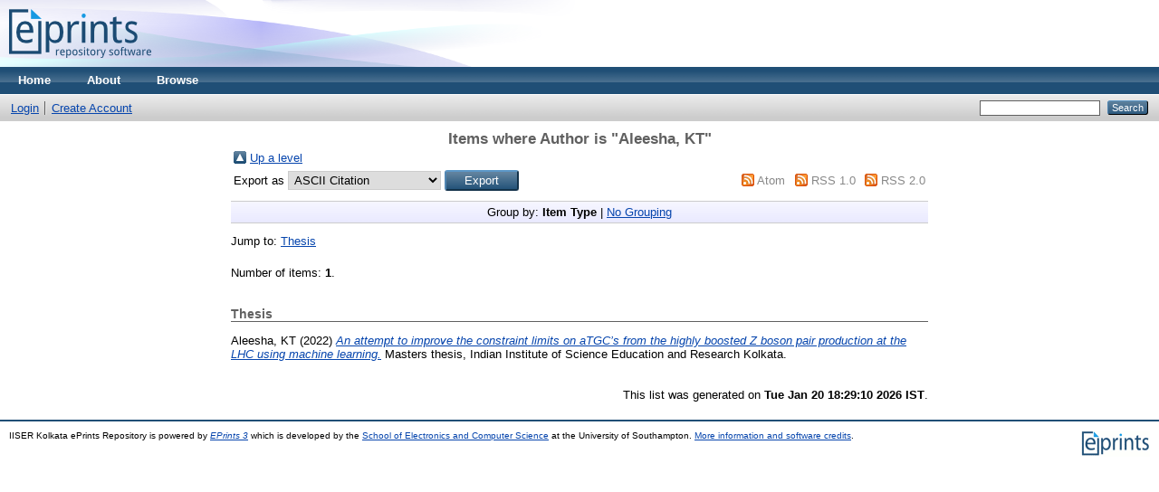

--- FILE ---
content_type: text/html; charset=utf-8
request_url: http://eprints.iiserkol.ac.in/view/creators/Aleesha=3AKT=3A=3A.html
body_size: 8430
content:
<!DOCTYPE html PUBLIC "-//W3C//DTD XHTML 1.0 Transitional//EN" "http://www.w3.org/TR/xhtml1/DTD/xhtml1-transitional.dtd">
<html xmlns="http://www.w3.org/1999/xhtml">
  <head>
    <meta http-equiv="X-UA-Compatible" content="IE=edge" />
    <title>Items where Author is "Aleesha, KT" - IISER Kolkata ePrints Repository</title>
    <link rel="icon" href="/favicon.ico" type="image/x-icon" />
    <link rel="shortcut icon" href="/favicon.ico" type="image/x-icon" />
    <link rel="Top" href="http://eprints.iiserkol.ac.in/" />
    <link rel="Sword" href="http://eprints.iiserkol.ac.in/sword-app/servicedocument" />
    <link rel="SwordDeposit" href="http://eprints.iiserkol.ac.in/id/contents" />
    <link rel="Search" type="text/html" href="http://eprints.iiserkol.ac.in/cgi/search" />
    <link rel="Search" type="application/opensearchdescription+xml" href="http://eprints.iiserkol.ac.in/cgi/opensearchdescription" title="IISER Kolkata ePrints Repository" />
    <script type="text/javascript">
// <![CDATA[
var eprints_http_root = "http:\/\/eprints.iiserkol.ac.in";
var eprints_http_cgiroot = "http:\/\/eprints.iiserkol.ac.in\/cgi";
var eprints_oai_archive_id = "eprints.iiserkol.ac.in";
var eprints_logged_in = false;
// ]]></script>
    <style type="text/css">.ep_logged_in { display: none }</style>
    <link rel="stylesheet" type="text/css" href="/style/auto-3.3.16.css" />
    <script type="text/javascript" src="/javascript/auto-3.3.16.js"><!--padder--></script>
    <!--[if lte IE 6]>
        <link rel="stylesheet" type="text/css" href="/style/ie6.css" />
   <![endif]-->
    <meta name="Generator" content="EPrints 3.3.16" />
    <meta http-equiv="Content-Type" content="text/html; charset=UTF-8" />
    <meta http-equiv="Content-Language" content="en" />
    
  </head>
  <body>
    
    <div class="ep_tm_header ep_noprint">
      <div class="ep_tm_site_logo">
        <a href="http://eprints.iiserkol.ac.in/" title="IISER Kolkata ePrints Repository">
          <img alt="IISER Kolkata ePrints Repository" src="/images/sitelogo.png" />
        </a>
      </div>
      <ul class="ep_tm_menu">
        <li>
          <a href="http://eprints.iiserkol.ac.in">
            Home
          </a>
        </li>
        <li>
          <a href="http://eprints.iiserkol.ac.in/information.html">
            About
          </a>
        </li>
        <li>
          <a href="http://eprints.iiserkol.ac.in/view/" menu="ep_tm_menu_browse">
            Browse
          </a>
          <ul id="ep_tm_menu_browse" style="display:none;">
            <li>
              <a href="http://eprints.iiserkol.ac.in/view/year/">
                Browse by 
                Year
              </a>
            </li>
            <li>
              <a href="http://eprints.iiserkol.ac.in/view/subjects/">
                Browse by 
                Subject
              </a>
            </li>
            <li>
              <a href="http://eprints.iiserkol.ac.in/view/divisions/">
                Browse by 
                Division
              </a>
            </li>
            <li>
              <a href="http://eprints.iiserkol.ac.in/view/creators/">
                Browse by 
                Author
              </a>
            </li>
          </ul>
        </li>
      </ul>
      <table class="ep_tm_searchbar">
        <tr>
          <td align="left">
            <ul class="ep_tm_key_tools" id="ep_tm_menu_tools"><li><a href="http://eprints.iiserkol.ac.in/cgi/users/home">Login</a></li><li><a href="/cgi/register">Create Account</a></li></ul>
          </td>
          <td align="right" style="white-space: nowrap">
            
            <form method="get" accept-charset="utf-8" action="http://eprints.iiserkol.ac.in/cgi/search" style="display:inline">
              <input class="ep_tm_searchbarbox" size="20" type="text" name="q" />
              <input class="ep_tm_searchbarbutton" value="Search" type="submit" name="_action_search" />
              <input type="hidden" name="_action_search" value="Search" />
              <input type="hidden" name="_order" value="bytitle" />
              <input type="hidden" name="basic_srchtype" value="ALL" />
              <input type="hidden" name="_satisfyall" value="ALL" />
            </form>
          </td>
        </tr>
      </table>
    </div>
    <div>
      <div class="ep_tm_page_content">
        <h1 class="ep_tm_pagetitle">
          Items where Author is "<span class="person_name">Aleesha, KT</span>"
        </h1>
        <table><tr><td><a href="./"><img src="/style/images/multi_up.png" border="0" /></a></td><td><a href="./">Up a level</a></td></tr></table><form method="get" accept-charset="utf-8" action="http://eprints.iiserkol.ac.in/cgi/exportview">
<table width="100%"><tr>
  <td align="left">Export as <select name="format"><option value="Text">ASCII Citation</option><option value="BibTeX">BibTeX</option><option value="DC">Dublin Core</option><option value="XML">EP3 XML</option><option value="EndNote">EndNote</option><option value="HTML">HTML Citation</option><option value="JSON">JSON</option><option value="METS">METS</option><option value="CSV">Multiline CSV</option><option value="Ids">Object IDs</option><option value="ContextObject">OpenURL ContextObject</option><option value="RDFNT">RDF+N-Triples</option><option value="RDFN3">RDF+N3</option><option value="RDFXML">RDF+XML</option><option value="Refer">Refer</option><option value="RIS">Reference Manager</option></select><input type="submit" value="Export" name="_action_export_redir" class="ep_form_action_button" /><input name="view" id="view" value="creators" type="hidden" /><input name="values" id="values" value="Aleesha=3AKT=3A=3A" type="hidden" /></td>
  <td align="right"> <span class="ep_search_feed"><a href="http://eprints.iiserkol.ac.in/cgi/exportview/creators/Aleesha=3AKT=3A=3A/Atom/Aleesha=3AKT=3A=3A.xml"><img src="/style/images/feed-icon-14x14.png" alt="[feed]" border="0" /></a> <a href="http://eprints.iiserkol.ac.in/cgi/exportview/creators/Aleesha=3AKT=3A=3A/Atom/Aleesha=3AKT=3A=3A.xml">Atom</a></span> <span class="ep_search_feed"><a href="http://eprints.iiserkol.ac.in/cgi/exportview/creators/Aleesha=3AKT=3A=3A/RSS/Aleesha=3AKT=3A=3A.rss"><img src="/style/images/feed-icon-14x14.png" alt="[feed]" border="0" /></a> <a href="http://eprints.iiserkol.ac.in/cgi/exportview/creators/Aleesha=3AKT=3A=3A/RSS/Aleesha=3AKT=3A=3A.rss">RSS 1.0</a></span> <span class="ep_search_feed"><a href="http://eprints.iiserkol.ac.in/cgi/exportview/creators/Aleesha=3AKT=3A=3A/RSS2/Aleesha=3AKT=3A=3A.xml"><img src="/style/images/feed-icon-14x14.png" alt="[feed]" border="0" /></a> <a href="http://eprints.iiserkol.ac.in/cgi/exportview/creators/Aleesha=3AKT=3A=3A/RSS2/Aleesha=3AKT=3A=3A.xml">RSS 2.0</a></span></td>
</tr>
<tr>
  <td align="left" colspan="2">
    
  </td>
</tr>
</table>

</form><div class="ep_view_page ep_view_page_view_creators"><div class="ep_view_group_by">Group by: <span class="ep_view_group_by_current">Item Type</span> | <a href="Aleesha=3AKT=3A=3A.default.html">No Grouping</a></div><div class="ep_view_jump ep_view_creators_type_jump"><div class="ep_view_jump_to">Jump to: <a href="#group_thesis">Thesis</a></div></div><div class="ep_view_blurb">Number of items: <strong>1</strong>.</div><a name="group_thesis"></a><h2>Thesis</h2><p>


    <span class="person_name">Aleesha, KT</span>
  

(2022)

<a href="http://eprints.iiserkol.ac.in/1434/"><em>An attempt to improve the constraint limits on aTGC’s from the highly&#13;
boosted Z boson pair production at the LHC using machine learning.</em></a>


    Masters thesis, Indian Institute of Science Education and Research Kolkata.
  



</p><div class="ep_view_timestamp">This list was generated on <strong>Tue Jan 20 18:29:10 2026 IST</strong>.</div></div>
      </div>
    </div>
    <div class="ep_tm_footer ep_noprint">
      <div class="ep_tm_eprints_logo">
        <a href="http://eprints.org/software/">
          <img alt="EPrints Logo" src="/images/eprintslogo.gif" />
        </a>
      </div>
      <div>IISER Kolkata ePrints Repository is powered by <em><a href="http://eprints.org/software/">EPrints 3</a></em> which is developed by the <a href="http://www.ecs.soton.ac.uk/">School of Electronics and Computer Science</a> at the University of Southampton. <a href="http://eprints.iiserkol.ac.in/eprints/">More information and software credits</a>.</div>
    </div>
  </body>
</html>